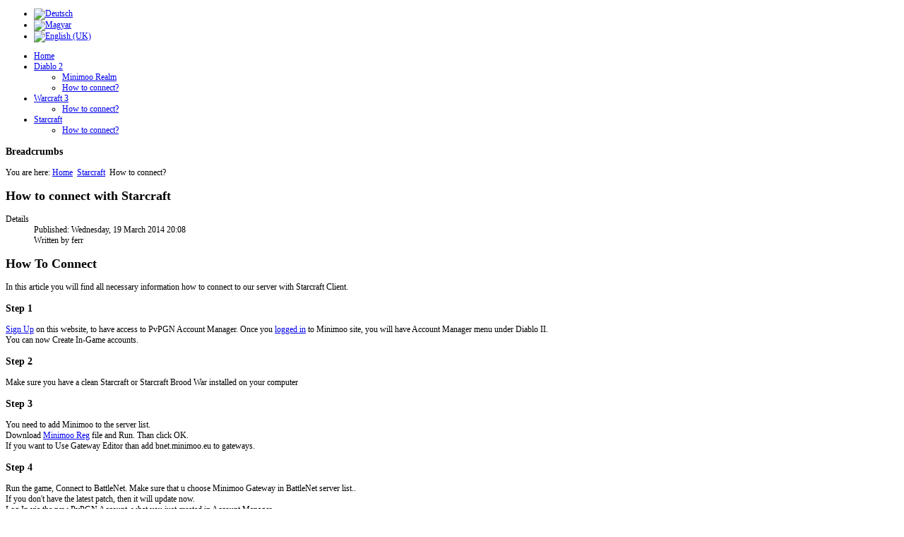

--- FILE ---
content_type: text/html; charset=utf-8
request_url: https://minimoo.eu/index.php/en/starcraft/how-to-connect
body_size: 3835
content:

<!doctype html>
<html xmlns="http://www.w3.org/1999/xhtml" xml:lang="en-gb" lang="en-gb" dir="ltr" >

<head>

<base href="https://minimoo.eu/index.php/en/starcraft/how-to-connect" />
	<meta http-equiv="content-type" content="text/html; charset=utf-8" />
	<meta name="author" content="ferr" />
	<meta name="description" content="Free Classic BattleNET Server" />
	<meta name="generator" content="Joomla! - Open Source Content Management" />
	<title>How to connect?</title>
	<link href="/templates/joomspirit_76/favicon.ico" rel="shortcut icon" type="image/vnd.microsoft.icon" />
	<link href="/plugins/system/hotlogin/extra/hotlogin.css" rel="stylesheet" type="text/css" />
	<link href="/media/mod_languages/css/template.css?324e2a2e20c234085b619512f4086783" rel="stylesheet" type="text/css" />
	<script type="application/json" class="joomla-script-options new">{"csrf.token":"fd2c3a7a4bc784c3895c7abcdc77e076","system.paths":{"root":"","base":""},"system.keepalive":{"interval":840000,"uri":"\/index.php\/en\/component\/ajax\/?format=json"}}</script>
	<script src="/media/jui/js/jquery.min.js?324e2a2e20c234085b619512f4086783" type="text/javascript"></script>
	<script src="/media/jui/js/jquery-noconflict.js?324e2a2e20c234085b619512f4086783" type="text/javascript"></script>
	<script src="/media/jui/js/jquery-migrate.min.js?324e2a2e20c234085b619512f4086783" type="text/javascript"></script>
	<script src="/media/system/js/caption.js?324e2a2e20c234085b619512f4086783" type="text/javascript"></script>
	<script src="/media/system/js/mootools-core.js?324e2a2e20c234085b619512f4086783" type="text/javascript"></script>
	<script src="/media/system/js/core.js?324e2a2e20c234085b619512f4086783" type="text/javascript"></script>
	<script src="/plugins/system/hotlogin/extra/hotlogin.js" type="text/javascript"></script>
	<!--[if lt IE 9]><script src="/media/system/js/polyfill.event.js?324e2a2e20c234085b619512f4086783" type="text/javascript"></script><![endif]-->
	<script src="/media/system/js/keepalive.js?324e2a2e20c234085b619512f4086783" type="text/javascript"></script>
	<script src="/media/system/js/mootools-more.js?324e2a2e20c234085b619512f4086783" type="text/javascript"></script>
	<script src="/media/jui/js/bootstrap.min.js?324e2a2e20c234085b619512f4086783" type="text/javascript"></script>
	<script type="text/javascript">
jQuery(window).on('load',  function() {
				new JCaption('img.caption');
			});      var HL_open  = false;       var HLopacity  = 0.9; 
	</script>


<meta name="viewport" content="initial-scale=1" />

<!--	Google fonts	-->
<link rel="stylesheet" type="text/css" href="https://fonts.googleapis.com/css?family=Metrophobic" />
<!--	Font face	-->

<!-- style sheet links -->
<link rel="stylesheet" href="/templates/system/css/general.css" type="text/css" media="screen" />

	<link rel="stylesheet" href="/templates/joomspirit_76/css/bootstrap.css" type="text/css" media="all" />
	<link rel="stylesheet" href="/templates/joomspirit_76/css/overwrite-bootstrap.css" type="text/css" media="all" />

<link rel="stylesheet" href="/templates/joomspirit_76/css/main.css" type="text/css" media="all" />
<link rel="stylesheet" href="/templates/joomspirit_76/css/nav.css" type="text/css" media="all" />
<link rel="stylesheet" href="/templates/joomspirit_76/css/template.css" type="text/css" media="all" />
<link rel="stylesheet" type="text/css" href="/templates/joomspirit_76/css/dynamic_css.php&#63;font=Metrophobic&amp;font_content=Verdana&amp;width=980px&amp;width_left=20&amp;width_right=20" media="all" />

<link rel="stylesheet" href="/templates/joomspirit_76/css/media_queries.css" type="text/css" media="screen" />


<link rel="stylesheet" href="/templates/joomspirit_76/css/theme_blue.css" type="text/css" media="all" />
<link rel="stylesheet" href="/templates/joomspirit_76/css/print.css" type="text/css" media="print" />

<!--[if lte IE 9]>
<style type="text/css">
	.gradient {
    filter: none;
    }
</style>
<![endif]-->

<!--[if lte IE 8]>
<link rel="stylesheet" href="/templates/joomspirit_76/css/ie8.css" type="text/css" />
<script type="text/javascript" src="/templates/joomspirit_76/lib/js/html5.js"></script>
<script type="text/javascript" src="/templates/joomspirit_76/lib/js/css3-mediaqueries.js"></script>	
<![endif]-->

<!--[if lte IE 7]>
<link rel="stylesheet" href="/templates/joomspirit_76/css/ie7.css" type="text/css" />
<![endif]-->


</head>
<body style="font-size:0.75em;" class="white">
<script>
var hoffset= 0;
  
</script>
    <div id="HLwrapper" style="position: absolute; margin-top: -400px;">
       <div id="HLsiteemu" style="width: 900px;" >
        <div id="HLcontainer"  style="margin-right: 80px;">
            <div ID="HLhidden">
                 <div ID="HLmodule">
                      <div ID="HLrender">              
                        <form action="/index.php/en/starcraft/how-to-connect" method="post" id="login-form" >
		<fieldset class="userdata">
	<p id="form-login-username">
		<label for="modlgn-username">Username</label>
		<input id="modlgn-username" type="text" name="username" class="inputbox"  size="18" />
	</p>
	<p id="form-login-password">
		<label for="modlgn-passwd">Password</label>
		<input id="modlgn-passwd" type="password" name="password" class="inputbox" size="18"  />
	</p>

	<input type="submit" name="Submit" class="button" value="Log in" style="float:left;width:76px;" id="submit_login" />
	<input type="hidden" name="option" value="com_users" />
	<input type="hidden" name="task" value="user.login" />
	<input type="hidden" name="return" value="aHR0cHM6Ly9taW5pbW9vLmV1L2luZGV4LnBocC9lbi9zdGFyY3JhZnQvaG93LXRvLWNvbm5lY3Q=" />
	<input type="hidden" name="fd2c3a7a4bc784c3895c7abcdc77e076" value="1" />	
	<ul class="icon_login">
		<li>
			<a href="/index.php/en/component/users/?view=reset&amp;Itemid=102">
			<img src="/templates/joomspirit_76/images/lost-pwd.gif" alt="lost password" title="Forgot your password?" /></a>
		</li>
		<li>
			<a href="/index.php/en/component/users/?view=remind&amp;Itemid=102">
			<img src="/templates/joomspirit_76/images/lost-uname.gif" alt="lost uname" title="Forgot your username?" /></a>
		</li>
				<li>
			<a href="/index.php/en/component/users/?view=registration&amp;Itemid=102">
			<img src="/templates/joomspirit_76/images/create-account.gif" alt="create account" title="Create an account" /></a>
		</li>
			</ul>

			<p id="form-login-remember">
		<label for="modlgn-remember">Remember Me</label>
		<input id="modlgn-remember" type="checkbox" name="remember" class="inputbox" value="yes"  alt="Remember Me" style="margin-left:5px;" />
	</p>
		</fieldset>
	
	</form>
                      </div>
                 </div>
                 <div ID="HLsep">
                 </div>
            </div>
            <div id="HLhandle">
                            <SPAN id="HLtrigger" style="cursor:pointer; font-weight: bold; color: #f00; text-decoration: none; font-size: 12px; line-height: 25px;"> Login</span> 
                               
            </div>
        </div>        
       </div> 
	</div>	
    

	<div class="site">
	
		<div class="border_top_header">
		</div>
		
		<div class="wrapper-site">
		
			<header class="header-site">
			
								<div id="translate">
							<div class="moduletable">
						<div class="mod-languages">

	<ul class="lang-inline">
						<li dir="ltr">
			<a href="/index.php/de/">
												<img src="/media/mod_languages/images/de_de.gif" alt="Deutsch" title="Deutsch" />										</a>
			</li>
								<li dir="ltr">
			<a href="/index.php/hu/">
												<img src="/media/mod_languages/images/hu_hu.gif" alt="Magyar" title="Magyar" />										</a>
			</li>
								<li class="lang-active" dir="ltr">
			<a href="/index.php/en/starcraft/how-to-connect">
												<img src="/media/mod_languages/images/en.gif" alt="English (UK)" title="English (UK)" />										</a>
			</li>
				</ul>

</div>
		</div>
	
				</div>	
						

								
								
				<div class="clr"></div>
		
			</header>
			
			
			<aside class="main_menu_box">
				<div>
										<nav class="dropdown">
										<ul class="nav menu">
<li class="item-102 default"><a href="/index.php/en/" >Home</a></li><li class="item-115 deeper parent"><a href="/index.php/en/diablo2" >Diablo 2</a><ul class="nav-child unstyled small"><li class="item-120"><a href="/index.php/en/diablo2/minimoo" >Minimoo Realm</a></li><li class="item-117"><a href="/index.php/en/diablo2/how-to-connect" >How to connect?</a></li></ul></li><li class="item-136 deeper parent"><a href="/index.php/en/warcraft3" >Warcraft 3</a><ul class="nav-child unstyled small"><li class="item-143"><a href="/index.php/en/warcraft3/how-to-connect" >How to connect?</a></li></ul></li><li class="item-138 active deeper parent"><a href="/index.php/en/starcraft" >Starcraft</a><ul class="nav-child unstyled small"><li class="item-144 current active"><a href="/index.php/en/starcraft/how-to-connect" >How to connect?</a></li></ul></li></ul>
			
					</nav>	
										
									
					
					<div class="clr"></div>
				</div>	
			</aside>	<!-- enf of main menu box	-->
	
			
			
			
			<div class="middle-site" style="min-height : 400px ;">
			
								<nav class="breadcrumb">
							<div class="moduletable">
							<h3>Breadcrumbs</h3>
						
<div class="breadcrumbs">
<span class="showHere">You are here: </span><a href="/index.php/en/" class="pathway">Home</a> <img src="/templates/joomspirit_76/images/system/arrow.png" alt="" /> <a href="/index.php/en/starcraft" class="pathway">Starcraft</a> <img src="/templates/joomspirit_76/images/system/arrow.png" alt="" /> <span>How to connect?</span></div>
		</div>
	
				</nav>	
										
						
					
				
					
					
				
		
				<!--  RIGHT COLUMN -->
				<div class="right_column">					
						
					<!--  USER 1, 2, 3 -->
					  <!--	END OF USERS TOP	-->
					
					<div id="main_component" >
					
										
					
						<div class="main-content">
							
							<!--  MAIN COMPONENT -->
							<div id="system-message-container">
	</div>

							<article class="item-page">



		<h1>
			How to connect with Starcraft		</h1>



	
	

 <dl class="article-info">
 <dt class="article-info-term">Details</dt>
		<dd class="published">
		Published: Wednesday, 19 March 2014 20:08		</dd>
	<dd class="createdby">
				
							Written by ferr				</dd>
 </dl>

	

			<h2>How To Connect</h2>
<p>In this article you will find all necessary information how to connect to our server with Starcraft Client.</p>
<h3>Step 1</h3>
<p><a href="/index.php/en/component/users/?view=registration">Sign Up</a> on this website, to have access to PvPGN Account Manager. Once you <a href="/index.php/en/component/users/?view=login">logged in</a> to Minimoo site, you will have Account Manager menu under Diablo II.<br />You can now Create In-Game accounts.</p>
<h3>Step 2</h3>
<p>Make sure you have a clean Starcraft or Starcraft Brood War installed on your computer</p>
<h3>Step 3</h3>
<p>You need to add Minimoo to the server list.<br />Download <a href="/downloads/minimoo.reg">Minimoo Reg</a> file and Run. Than click OK.<br />If you want to Use Gateway Editor than add bnet.minimoo.eu to gateways.</p>
<h3>Step 4</h3>
<p>Run the game, Connect to BattleNet. Make sure that u choose Minimoo Gateway in BattleNet server list..<br />If you don't have the latest patch, then it will update now.<br />Log In via the new PvPGN Account, what you just created in Account Manager.</p>
<h3>Step 5</h3>
<p>Have fun!</p> 
		

		</article>



												
						</div>
													
						<div class="clr"></div>
							
					</div>
					
					<!--  USER 4, 5, 6 -->
					  <!--	END OF USERS BOTTOM	-->
					
					<div class="clr"></div>
		
				</div>	  <!--	END OF RIGHT COLUMN 	-->	
					
				<!-- important for left column -->
				<div class="clr"></div>
				
				
								
								

				
								
				
			</div>			<!--	END OF MIDDLE SITE	-->
	
		
			<footer class="bottom-site">
				
				<!--	SOCIAL LINKS	-->
								
				
								
				<!--	bottom nav	-->
								
				
				<div class="clr"></div>
				
			</footer>			<!--	END OF FOOTER SITE		-->		
				
		</div> 					<!--	END OF WRAPPER SITE 	-->	
	
		</div>  					<!--	END OF SITE			 	-->

	<div class="background-site"></div>
	
	
</body>
</html>
